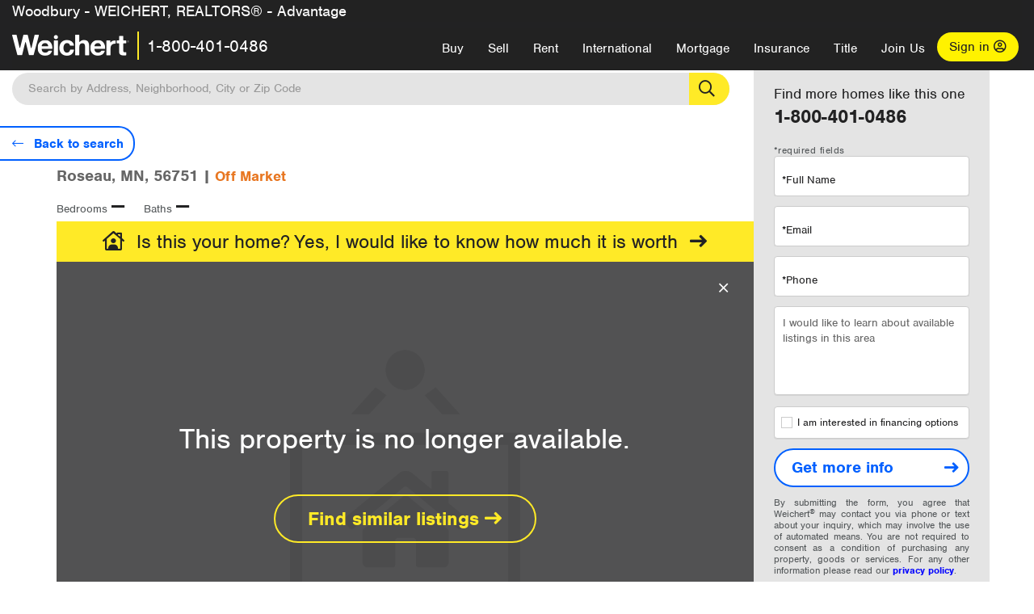

--- FILE ---
content_type: text/html; charset=utf-8
request_url: https://northstar.weichert.com/119919899/
body_size: 12649
content:
<!DOCTYPE html><html lang=en><head><script>dataLayer=[];</script><script>(function(w,d,s,l,i){w[l]=w[l]||[];w[l].push({'gtm.start':new Date().getTime(),event:'gtm.js'});var f=d.getElementsByTagName(s)[0],j=d.createElement(s),dl=l!='dataLayer'?'&l='+l:'';j.async=true;j.src='//www.googletagmanager.com/gtm.js?id='+i+dl;f.parentNode.insertBefore(j,f);})(window,document,'script','dataLayer','GTM-WLVP69');</script><meta charset=utf-8><meta name=viewport content="width=device-width, initial-scale=1.0"><title>Roseau MN 56751, Weichert.com - Sold or expired (119919899)</title><link rel=preconnect href=https://www.googletagmanager.com><link rel=preconnect href=https://www.google-analytics.com><link rel=preconnect href=https://use.typekit.net crossorigin=""><link rel=preconnect href=https://apps.spatialstream.com><link rel=preconnect href=https://connect.facebook.net><link rel=preconnect href=https://www.googleadservices.com><link rel=preconnect href=https://www.google.com><link rel=preconnect href=https://googleads.g.doubleclick.net><link rel=preconnect href=https://bid.g.doubleclick.net><link rel=stylesheet href=https://use.typekit.net/bjz5ooa.css media=print onload="this.onload=null;this.media='all'"><noscript><link rel=stylesheet href=https://use.typekit.net/bjz5ooa.css></noscript><link rel=preload href="/bundles/site?v=zbVZfiBevmOQzvkFfY8ZCxd2KEOHelfZJynS1GFs3Sc1" as=script><meta name=description content="Roseau MN 56751, Weichert.com"><meta name=msApplication-ID content=24323b3d-6f4d-4cb6-8c96-5794a68777ec><meta name=msApplication-PackageFamilyName content=WeichertRealtors.Weichert.com_g1x0j4wck8jzp><link href=/favicon.ico type=image/x-icon rel="shortcut icon"><script src=https://kit.fontawesome.com/57cbdde542.js crossorigin=anonymous async></script><link rel=canonical href="https://northstar.weichert.com/119919899/"><meta name=author content="Weichert, Realtors"><meta name=Copyright content="Copyright (c) 1969-2025 Weichert, Realtors"><link href="/bundles/styles?v=pgE16wEwuGks1-OdxhPG0QXCGg3MPZEEOxWTzhS_iGQ1" rel=stylesheet><link href="/bundles/styles2?v=4mfPNV0ysKnt67NSg8WAcv9ZjAezBt0c77HgHiOH1IA1" rel=stylesheet><script src="/bundles/modernizr?v=ErgV_GER-MDOiMkG3MSXLfxvCrWLwbzFj7gXc5bm5ls1"></script><style id=pdp-ads-style>.wrapper{width:100%;margin-top:40px;height:300px}.adListing .adCard .link-button{color:#000000}.adListing .adcard-link:hover{text-decoration:none}.adListing{display:inline-block;vertical-align:top;margin-bottom:20px;position:relative;height:305px;width:354px}.adCard{padding:15px 15px;background-color:#ffffff;border:2px solid #e4e4e4;height:100%;justify-content:space-around;flex-direction:row;align-content:unset;background-color:#ffffff}.rightMargin{margin-right:40px}.ad-title{font-family:nimbus-sans,serif;font-size:30px;font-weight:normal;color:#222223;text-align:left;display:block;line-height:1;margin-top:10px}.adListing .green-bgr{background-color:#fff;width:128px;height:128px;border-radius:50%;right:24px;z-index:10;float:right}.adListing img{width:100%}.adListing .adcard-link:hover{text-decoration:none}.adListing .link-button{padding:5px 0 5px 15px;border-radius:24px 24px 24px 24px;color:#000000;background-color:#ffea27;font-size:20px;font-weight:bold;display:block;float:left;margin-left:0;margin-right:0;margin-top:30px;margin-bottom:10px;border:none}.adListing .link-button:hover{color:#ffea27;background-color:#000000;text-decoration:none}.adListing .link-button span.fas{float:right;padding-right:25px;padding-left:25px;padding-top:6px}@media (max-width:767px){#propertyDetail #leanMoreHowToSave .mortgages,#propertyDetail #leanMoreHowToSave .we-do-it-all{margin-left:0 !important}}@media(min-width:768px) and (max-width:991px){#propertyDetail #leanMoreHowToSave .mortgages,#propertyDetail #leanMoreHowToSave .we-do-it-all{font-size:28px}}#propertyDetail #leanMoreHowToSave{margin-top:60px}#propertyDetail #leanMoreHowToSave .header{font-size:18px;color:black;font-weight:600;display:flex;flex-direction:column-reverse}#propertyDetail #leanMoreHowToSave .green-bgr{background-color:#3A913F;width:128px;height:128px;border-radius:50%;right:24px;z-index:10;float:right}#propertyDetail #leanMoreHowToSave .mortgage-image{background:url('/assets/v5/images/listings/learn-mortgage.svg') no-repeat scroll right center transparent;height:100%;width:100%;margin:-10px -5px 0 -5px}#propertyDetail #leanMoreHowToSave .col-xs-12{padding:0}#propertyDetail #leanMoreHowToSave .insurance-image{background:url('/assets/v5/images/listings/learn-insurance.svg') no-repeat scroll right center transparent;height:80%;width:100%;margin:10px 39px 10px -10px}#propertyDetail #leanMoreHowToSave .header > div{vertical-align:bottom !important}#propertyDetail #leanMoreHowToSave .mortgages-text{font-size:18px;width:55%;font-size:18px;color:black;font-weight:600;line-height:1;padding-top:80px}#propertyDetail #leanMoreHowToSave .mortgages,#propertyDetail #leanMoreHowToSave .we-do-it-all{border:2px solid #e4e4e4;width:354px;margin:0 0 10px 0;padding:24px;float:left;background-color:#F7F7F7;position:relative}#propertyDetail #leanMoreHowToSave .we-do-it-all{padding:0;background-color:#ffffff;display:flex;align-items:center;justify-content:center}#propertyDetail #leanMoreHowToSave .we-do-it-all img{width:354px}@media (max-width:400px){#propertyDetail #leanMoreHowToSave .we-do-it-all img{width:100%}}#propertyDetail #leanMoreHowToSave .mortgages{margin-right:20px}#propertyDetail #leanMoreHowToSave .mortgages{margin-left:0}#propertyDetail #leanMoreHowToSave .lean-more-content{color:#222223;font-size:24px;font-weight:600;padding-top:5px;line-height:1}#propertyDetail #leanMoreHowToSave .learn-more-link{color:#3A913F;font-size:20px;font-weight:600}#propertyDetail #leanMoreHowToSave .learn-more-link::after{content:'\f178';font-family:"Font Awesome 5 Pro";display:inline-block;padding-left:8px;font-size:1.222em;vertical-align:middle}#propertyDetail #leanMoreHowToSave .learn-more-link:hover,#propertyDetail #leanMoreHowToSave .learn-more-link:active,#propertyDetail #leanMoreHowToSave .learn-more-link:focus{text-decoration:none;color:#222223}</style><body><noscript><iframe src="//www.googletagmanager.com/ns.html?id=GTM-WLVP69" height=0 width=0 style=display:none;visibility:hidden></iframe></noscript><script>dataLayer.push({'event':'PageLoad','PageAuthStatus':'unauthenticated'});</script><div id=main><div id=mainBody class=hasOfficeHeader data-is-pdppage=True><header role=banner><a id=top class=skip-to-content-link href=#mainContent> <span>Skip page header and navigation</span> </a><div class=v1><nav data-gtm-nav=main class="navbar navbar-inverse hasOfficeHeader" aria-label="main navigation"><div class="navbar-container header_fixed"><div id=main-nav><div class=navbar-header><div id=cobranding-header><div class=OfficeCobrand>Woodbury - WEICHERT, REALTORS® - Advantage</div></div><button type=button class="navbar-toggle bars-menu" data-toggle=collapse data-target=.navbar-collapse aria-label=menu> <span class="far fa-bars" aria-hidden=true></span> </button><div class="header-search-btn_sm hide-search-box"><button type=button aria-label=Search data-gtm-agent=SearchIcon> <span class="fas fa-search" aria-hidden=true></span></button></div><div class=call-btn data-gtm-nav-type=mobilePhone><a href=tel:18004010486> <span class="fas fa-phone"></span></a></div><p class=logo data-gtm-nav-type=Logo><a href="/"> <img id=ctl00_SiteHeader_LogoImage class=headerLogo src=/assets/v5/images/site/weichert_logo.png alt=Weichert style=border-width:0> </a><p class=pipe><p id=CallCenterPhone class=navbar-text data-gtm-nav-type="Main Number"><a href=tel:18004010486>1-800-401-0486</a><div id=ContactPopup class="inactive hidden-xs"><div class=row><div class=col-sm-12><h3>Looking for an Associate?</h3><p>All you have to do is <a href="/for-rent/"> search Weichert.com</a> for a rental property in the area you're in. Once you find a property you'd like to see fill out the form and a Weichert Associate will contact you<h3 class=returningUser>Already Working with an Associate?</h3><p>Simply <a class=weichertlink href="/myaccount/"> log in to your account</a> and access contact information for all your weichert associates in one place.</div></div></div><div class="signin signin-div"><a id=loginAnchor href="/myaccount/"> Sign in <span class="far fa-user-circle" aria-hidden=true></span> </a></div><div class="overlay navbar-collapse collapse header-nav-dropdown"><div class=overlay-content><a class=collapse-menu data-toggle=collapse data-target=.navbar-collapse aria-label="Collpase Menu"><span class="fas fa-times fa-2x" aria-hidden=true></span></a><div class=dropdown-header-sm><p class=logo_sm><a href="/"> <img id=ctl00_SiteHeader_Dropdown_LogoImage class=headerLogo src=/assets/v5/images/site/logo.png alt=Weichert style=border-width:0> </a><p id=CallCenterPhone_sm class=navbar-text><a href=tel:18004010486>1-800-401-0486</a></div><ul id=main-nav-links data-gtm-nav=drop-down data-gtm-nav-type=Main class="nav navbar-nav"><li id=logoutDiv_sm class="myweichert open" data-gtm=myAccount style=display:none><ul class=dropdown-menu><li><a href="/myaccount/" rel=nofollow><span class="far fa-tachometer-alt-fast" aria-hidden=true></span> My Dashboard</a><li><a href=/myaccount/savedlistings.aspx rel=nofollow><span class="far fa-heart" aria-hidden=true></span> My Favorites</a><li><a href=/myaccount/savedsearches.aspx rel=nofollow><span class="far fa-check-circle" aria-hidden=true></span> Saved Searches</a><li><a href=/myaccount/contactinfo.aspx rel=nofollow><span class="far fa-cog" aria-hidden=true></span> My Profile</a><li><a href="/myaccount/savedsearches.aspx?view=emailalerts" rel=nofollow><span class="far fa-envelope" aria-hidden=true></span> Email Alerts</a><li><a href=/myaccount/SalesAssociates.aspx rel=nofollow><span class="far fa-user" aria-hidden=true></span> Sales Associate(s)</a><li><a id=logoutAnchor_sm href="/myaccount/logout.aspx?RedirectUrl=%2f119919899%2f" rel=nofollow><span class="far fa-door-open" aria-hidden=true></span> Sign Out</a></ul><li class=home_sm><a href="/">Home</a><li class="search dropdown"><a id=translate01 href="/" class=dropdown-toggle data-toggle=dropdown data-gtm-nav-type=Buy>Buy <span class="fas fa-chevron-down" aria-hidden=true></span></a><ul class="dropdown-menu nav-dropdown"><li><a href="/buying-a-home/" data-gtm-nav-type=Buy>Buy with Weichert</a><li><a href="/how-much-house-can-i-afford/" data-gtm-nav-type=Buy>How much can I Afford?</a><li><a href="/openhouse/" data-gtm-nav-type=Buy>Find an Open House</a></ul><li class="sell dropdown"><a class=dropdown-toggle href="/selling/" data-toggle=dropdown data-gtm-nav-type=Sell>Sell<span class="fas fa-chevron-down" aria-hidden=true></span></a><ul class="dropdown-menu nav-dropdown"><li><a href="/selling-a-house/" data-gtm-nav-type=Sell>Sell with Weichert</a><li><a href="https://weichert.findbuyers.com/" target=_blank rel=noopener data-gtm-nav-type=Sell onclick="SellGtm('leaderREHomeWorth')">What is my Home Worth?</a><li><a href="/list-my-house/" data-gtm-nav-type=Sell>List your House</a></ul><li class="rent dropdown"><a href="/for-rent/" class=dropdown-toggle data-toggle=dropdown data-gtm-nav-type=Rent>Rent<span class="fas fa-chevron-down" aria-hidden=true></span></a><ul class="dropdown-menu nav-dropdown"><li><a href="/for-rent/" data-gtm-nav-type=Rent>Find a Rental </a><li><a href="/property-to-rent/" data-gtm-nav-type=Rent>List your Home to Rent</a><li><a href="/property-management/" data-gtm-nav-type=Rent>Property Management</a></ul><li class="international dropdown"><a href=# class=dropdown-toggle data-toggle=dropdown data-gtm-nav-type=International>International<span class="fas fa-chevron-down" aria-hidden=true></span></a><ul class="dropdown-menu nav-dropdown"><li><a href="https://en.homelovers.com/" data-gtm-nav-type=International target=_blank>Portugal</a></ul><li class="mortgage dropdown"><a href="/mortgage/" class=dropdown-toggle data-toggle=dropdown data-gtm-nav-type=Mortgage>Mortgage<span class="fas fa-chevron-down" aria-hidden=true></span></a><ul class="dropdown-menu nav-dropdown"><li><a href="/mortgage/" data-gtm-nav-type=Mortgage>Find a Mortgage</a><li><a href="/mortgage/financial-tools/" data-gtm-nav-type=Mortgage>Financial Service Tools </a><li><a href="/mortgage/financial-tools/pre-approval/" data-gtm-nav-type=Mortgage>Mortgage Pre-Approval</a></ul><li class="insurance dropdown"><a href="/insurance/" class=dropdown-toggle data-toggle=dropdown data-gtm-nav-type=Insurance>Insurance<span class="fas fa-chevron-down" aria-hidden=true></span></a><ul class="dropdown-menu nav-dropdown"><li><a href="/insurance/" data-gtm-nav-type=Insurance>About Insurance</a><li><a href="/insurance/request-a-quote/" data-gtm-nav-type=Insurance>Request a Quote</a><li><a href="/insurance/file-a-claim/" data-gtm-nav-type=Insurance>File a Claim</a></ul><li class="title dropdown"><a href="/" class=dropdown-toggle data-toggle=dropdown data-gtm-nav-type=Title>Title<span class="fas fa-chevron-down" aria-hidden=true></span></a><ul class="dropdown-menu nav-dropdown"><li><a href="/title-insurance/" data-gtm-nav-type=Title>About Title</a><li><a href="https://ratecalculator.fnf.com/?id=weichert" target=_blank rel=noopener data-gtm-nav-type=Title>Title Rate Calculator</a></ul><li class="join-weichert dropdown"><a href="/join-weichert/" class=dropdown-toggle data-toggle=dropdown data-gtm-nav-type=JoinWeichert>Join Us<span class="fas fa-chevron-down" aria-hidden=true></span></a><ul class="dropdown-menu nav-dropdown"><li><a href="https://blog.weichert.com/" target=_blank rel=noopener data-gtm-nav-type=JoinWeichert>Weichert Blog</a><li><a href="/join-weichert/" data-gtm-nav-type=JoinWeichert>Careers with Weichert</a><li><a href="/franchise-with-weichert/" data-gtm-nav-type=JoinWeichert>Looking to Franchise? </a><li><a href="/aboutus/" data-gtm-nav-type=JoinWeichert>About Weichert</a><li><a href="https://schoolsofrealestate.com/" target=_blank rel=noopener data-gtm-nav-type=JoinWeichert>Get your Real Estate License</a></ul><li id=loginDiv class="signin loginDiv_sm"><a id=loginAnchor_sm href="/myaccount/"> Sign In or Create an Account <span class="far fa-user-circle" aria-hidden=true></span></a><li id=logoutDiv class="myweichert dropdown" style=display:none><a href="/myaccount/" class="dropdown-toggle my-weichert-nav-link" data-toggle=dropdown data-gtm-nav-type=MyAccount rel=nofollow>My Account<span class="fas fa-chevron-down" aria-hidden=true></span></a><ul class="dropdown-menu nav-dropdown"><li><a href="/myaccount/" rel=nofollow><span class="far fa-tachometer-alt-fast" aria-hidden=true></span> My Dashboard</a><li><a href=/myaccount/savedlistings.aspx rel=nofollow><span class="far fa-heart" aria-hidden=true></span> My Favorites</a><li><a href=/myaccount/savedsearches.aspx rel=nofollow><span class="far fa-check-circle" aria-hidden=true></span> Saved Searches</a><li><a href=/myaccount/contactinfo.aspx rel=nofollow><span class="far fa-cog" aria-hidden=true></span> My Profile</a><li><a href="/myaccount/savedsearches.aspx?view=emailalerts" rel=nofollow><span class="far fa-envelope" aria-hidden=true></span> Email Alerts</a><li><a href=/myaccount/SalesAssociates.aspx rel=nofollow><span class="far fa-user" aria-hidden=true></span> Sales Associate(s)</a><li><a href="/myaccount/logout.aspx?RedirectUrl=%2f119919899%2f" rel=nofollow><span class="far fa-door-open" aria-hidden=true></span> Sign Out</a></ul></ul><div class="dropdown-footer unauthenticated"><span>Call Us</span> <a href=tel:18004010486>1-800-401-0486</a></div></div></div></div></div></div></nav></div></header><div id=mainContent class=body-content role=main><div class="header-search hide-search-box isPropertyDetail"><form id=searchform action=/search/realestate/SearchResults.aspx class=form-inline method=get><div class="site-search header"><label for=TopSearch class=sr-only>Location</label> <input type=text name=q id=TopSearch class=wdc-autocomplete autocomplete=off placeholder='Search by Address, Neighborhood, City or Zip Code'> <button class=search-button type=submit title="Find Homes"><span class=sr-only>Search</span></button> <input type=hidden id=stypeid name=stypeid class=stypeid value=1> <input type=hidden name=source value="/119919899/"> <input type=hidden name=searchTypeRadio id=searchTypeRadio value="USB - no intent indicated"> <input type=hidden name=searchTypeFacet id=searchTypeFacet value=City></div></form></div><input type=hidden id=form-auth-status value=unauthenticated><div id=mainContentSection class=contentPanel><form name=mainForm method=post onsubmit="return WebForm_OnSubmit()" id=mainForm><div><input type=hidden name=__EVENTTARGET id=__EVENTTARGET> <input type=hidden name=__EVENTARGUMENT id=__EVENTARGUMENT> <input type=hidden name=__VIEWSTATE id=__VIEWSTATE value="T+Ttqt3qFXFZP/Y+gYCMYGcZpa3GKVYrWCD/9uYp0gdjZ91Q4MfNxCuK9xZguy8nrhUs2sJDnWpjHN6xWL2MyFESB3ckrTgy5k5CHyeNvZX+SI1d6Tnxo8E8Uni58jANXp8zyqUN+sDIXaACbue+rHpdg1zmthZUWvHuY/zIh7HsqLUezDMTvXyIP59x1KeViozjydlQMBMSKcn3u0m+2C1in+S6Kq74YqhSkwPHO6Cu1B9O7HxC1YHrkYh3G0YY4S0BmHkY6L84GdbxToJy7ysPbp0LXC2IW+uHEtkOWu9jNYXofzLX7IA0oJvoOwSozBRV0dPsXYj94q3Me4gVz55IIPk="></div><script>var theForm=document.forms['mainForm'];if(!theForm){theForm=document.mainForm;}
function __doPostBack(eventTarget,eventArgument){if(!theForm.onsubmit||(theForm.onsubmit()!=false)){theForm.__EVENTTARGET.value=eventTarget;theForm.__EVENTARGUMENT.value=eventArgument;theForm.submit();}}</script><script src="/WebResource.axd?d=pynGkmcFUV13He1Qd6_TZJYc-CMX5rDH3524czywd5KBfwWiTv9t0k42dTw4fhFiY4vU9A2&amp;t=638901526312636832"></script><script>var _appPath='';var _imageRoot='';var __key='Akes6TWH32vyV6Idpcq5b4ZKJuQsTv3Fdn87h8QznMiJwuTV-dQFXtOGYlyLn261';</script><script src="/ScriptResource.axd?d=nv7asgRUU0tRmHNR2D6t1JBQ9A2gn7yUtIk_liitZlLM1L9nnDUv5vGuBLKuUmafwiX7EeSkM-69yPEuwp87Jd6yS6U8R9V9P1-jRtYnkUWiNVC0S4u_Hs4f0YOK545-MfSTcg2&amp;t=40d12516"></script><script src="/WebResource.axd?d=Ig0LwLmQEgsX_M-YHAKAfsiQ_MTJQZbr6f29_vY4llImYEC0kYko-GgD6hb4bOVUSKfANM8sVzkZSz6n-KGCuuec1J7BuZHQwsq83FM-h06Rz1CEU-Atjc6XE2A3HSGOLGnuhg2&amp;t=635592591540000000"></script><script>function WebForm_OnSubmit(){if(typeof(ValidatorOnSubmit)=="function"&&ValidatorOnSubmit()==false)return false;return true;}</script><script>window.dataLayer=window.dataLayer||[];window.dataLayer.push({"event":"PropertyDetailView","ecommerce":{"detail":{"actionField":{"list":'Unidentified'},"products":[{"name":"6524807","id":"119919899","category":'Single Family',"position":'Unidentified',"dimension55":'$269,900.00',"dimension59":'4',"dimension58":'2',"dimension57":'$2,482.00',"dimension56":'1970',"dimension54":"56751","dimension53":'False',"dimension68":'Expired',"dimension52":'Sale',"dimension60":'False',"dimension61":'False',"dimension62":'False',"dimension63":'False',"dimension64":'False',"dimension65":'False',"dimension66":'True',"dimension67":'True',"dimension70":'true',"dimension69":'unauthenticated'}]}},"propertyId":"119919899","status":"Expired","isWeichert":"False","formsVisible":"True","saleType":"Sale","listedPrice":"269,900.00","sqft":"1,970","taxes":"$2,482.00","baths":"2.0","beds":"4","zipCode":"56751","isNewToMarket":"False","isPriceReduced":"False","isNewConstruction":"False","isAdultCommunity":"False","isWeichertExclusive":"False","isForeclosure":"False","isOpenHouse":"True","isExpired":"True","mlsNumber":"6524807","lotSize":"0.66","propertyType":"Single Family","photoStatus":"True","fee":"","tracking":"listtrac"});</script><input type=hidden id=pdp-propetyId value=119919899><div class=container id=outerMostContainer><div class=main-property-container data-is-weichert=False><div id=propertyDetail class=v1 data-propertyid=119919899 data-mls-name=NorthStar data-mls-number=6524807 data-state-name=MN data-list-price="" data-source-url="/119919899/" data-query-string="p=119919899" data-formtype=Buy><div id=details><div id=main-content-bar class=col-md-9><div id=rightRquestInfoBtn><a href=#LearnMoreForm class=request-info-button> <span class=request-info-text>Get more info</span> </a></div><div class=pdp-action-row data-gtm-pdp=actionRow><div class=hideStickyHeader id=myPropertyStickyHeader><div class=sticky-header-back-to-search><a href="/MN/Roseau/Roseau/?maxpr=275" class=header-back-to-search data-gtm-pdp="Back to Search"> <span class="fal fa-search mobileSearch" aria-hidden=true></span> <span class="fal fa-long-arrow-left" aria-hidden=true></span> <span class=sr-only>Back to search</span> </a></div><div class=sticky-header-photo><img src=/assets/v5/images/listings/nophoto-banner.png alt="No photo" class=no-photo-banner></div><div class=sticky-property-address><span class=propertyStickyHeaderMainAddress></span> <span class=sticky-property-city-state>Roseau, MN</span> <span class=listingStickyHeaderPrice> </span></div><div class=sticky-header-request-info><span class=listingStickyHeaderPrice-right> </span> <a href=#LearnMoreForm class=request-info-button> <span class=request-info-text>Get more info</span> <span class="fal fa-long-arrow-right" aria-hidden=true></span> </a></div></div><div class=hideStickyHeader id=mobilePropertySticker><div class=mobile-sticky-header-back-to-search><a href="/MN/Roseau/Roseau/?maxpr=275" class=mobile-header-back-to-search data-gtm-pdp="Back to Search"></a></div><div class=mobile-sticky-property-address><span class=propertyStickyHeaderMainAddress></span></div><div class=mobie-sticky-price><span class=listingStickyHeaderPrice> </span></div></div><div class=back-to-search-container><a href="/MN/Roseau/Roseau/?maxpr=275" class=list-details-back-to-search data-gtm-pdp="Back to Search"> <span class=back-to-search-lens-icon-span><span class="fal fa-search" aria-hidden=true></span></span> <span class=back-to-search-icon-span><span class="fal fa-long-arrow-left" aria-hidden=true></span></span> <span class=back-to-search-text>Back to search</span> </a></div></div><div id=property-heading-details><div></div><div class=row><div class="col-sm-9 col-md-9 propertyAddressSection"><span class=citystate>Roseau, MN, 56751 |<span class=offmarket> Off Market</span> </span> <span class="first-listing-label pdp-listingLabel">Bedrooms<span class="listingFeatureCountDisplay propertySizeDetailsLabels">--</span> </span> <span class="pdp-listingLabel propertySizeDetails">Baths<span class="listingFeatureCountDisplay propertySizeDetailsLabels">--</span> </span></div></div></div><a href="/what-is-your-home-worth/" target=_self class=pdp-inactive-overlay-band-link data-gtm-global=OffMarketYellowHomeWorth><div class=pdp-inactive-overlay-band><span class="home far fa-house-user"></span><span>Is this your home?</span> <span class=mobile-highlight>Yes, I would like to know how much it is worth</span><span class="arrow fas fa-long-arrow-right"></span></div></a><div id=pdp-photoViewer><div class=pdp-inactive-photo-overlay><button type=button id=inactiveoverlayclose class="inactiveoverlayclose fal fa-times" aria-label="Close Overlay"></button><div class=InactiveListingOverlayText>This property is no longer available.</div><a href="/MN/Roseau/Roseau/?maxpr=275" class=similar-listing-link id=InactiveSimilarListingsLink target=_self data-gtm-global=PDPOffMarketSimilarLIstings>Find similar listings <span class="arrow fas fa-long-arrow-right"></span></a></div><div id=pdp-photos class=nophoto><img src=/assets/v5/images/listings/nophoto-banner.png class="img-responsive center-block" alt="No photo available"></div></div><div id=similarListingsContainer><div class="carousel-info mobile"><span class="carousel-icon far fa-home" aria-hidden=true></span><h2 class=carousel-info-header>More homes like this one</h2><p class="carousel-info-desc carousel-lst-num-loc"><span id=carousel-listings-num></span> <span id=carousel-listings-loc></span> homes for you<p class=carousel-info-text-mobile>More homes like this one</p><a href="/MN/Roseau/Roseau/?maxpr=275" class=carousel-see-btn data-gtm-expiredlisting="View All Similar">See all <span class="fal fa-long-arrow-right" aria-hidden=true></span></a></div><div class=carousel-box><div id=similarListings class=clearfix data-propertyid=119919899 data-searchquery="cityid=44156&amp;maxpr=275" data-items-per-page=3><div id=listings></div><button type=button class="card-slider-button prev-slick" id=similar-prev style=display:none data-gtm-pdpcarousel=Previous aria-label=Previous> <span class="far fa-long-arrow-left" aria-hidden=true data-gtm-pdpcarousel=Previous></span> </button> <button type=button class="card-slider-button next-slick" id=similar-next data-gtm-pdpcarousel=Next aria-label=Next> <span class="far fa-long-arrow-right" aria-hidden=true data-gtm-pdpcarousel=Next></span> </button></div></div><a href="/MN/Roseau/Roseau/?maxpr=275" class=carousel-mobile-see-btn>See all <span class="far fa-long-arrow-right" aria-hidden=true></span></a></div><div class=divider-rule><hr></div><div class=wapper><div id=leanMoreHowToSave><span class=feature-cateory-heading>Learn more about how to save</span><div class=col-xs-12><div class=mortgages><div class=green-bgr><div class="header mortgage-image"></div></div><p class=mortgages-text>Discover how much house you can afford<p class=lean-more-content>Your dream home may be within reach.<p><a href="/how-much-house-can-i-afford/" class=learn-more-link data-gtm-pdp="marketing block home buying">Learn More <span class=sr-only>about how to save</span></a></div><div class=adListing><div class=adCard><div><img src=//wdcassetsstaging.blob.core.windows.net/images/content/dfef72c6-c7c5-485f-9759-35827fc4ab75/timetosellisnow.png alt="The time to sell is now" style=display:block;height:50%;width:auto;margin-left:auto;margin-right:auto></div><span class=ad-title><strong>THE TIME TO SELL IS NOW!</strong></span> <span> <a href="https://weichert.findbuyers.com/?utm_medium=partial&amp;utm_source=PDP&amp;utm_campaign=SellRTRN" target=_blank> <span class=link-button data-gtm-global=offmarket-pdp> What's my home worth?<span class="fas fa-long-arrow-right" aria-hidden=true></span> </span> </a> </span></div></div></div></div></div><div id=nearbySection data-gtm-pdp=nearby><span class=nearby-title>Nearby</span><ul class="nav nav-tabs" id=nearbyTab role=tablist><li class="nav-item active list-spacer"><a class=nav-link id=trends-tab data-toggle=tab href=#trends role=tab aria-controls=trends aria-expanded=true> <span><span class="fal fa-dollar-sign tab-link-spacer" aria-hidden=true></span>Trends</span> </a><li class="nav-item list-spacer"><a class=nav-link id=schools-tab data-toggle=tab href=#schools role=tab aria-controls=schools aria-expanded=false> <span><span class="fal fa-school tab-link-spacer" aria-hidden=true></span>Schools</span> </a></ul><div class=tab-content id=nearbyContent><div class="tab-pane fade active in" id=trends role=tabpanel aria-label=trends-tab><div class=market-list-price><div class=market-listing-title><span>Single family listings in Roseau, MN</span></div><div class=property-type-stat><div class=market-avg-list-price><span class=listing-type-label>Average List Price</span> <span class=market-list-value><sup class=market-price-currency>$</sup>282,579</span></div><div class=market-percent-sale-price><span class=listing-type-label>Percent of Sale Price</span> <span class=market-list-value> <span class=market-percent-up></span> 5% </span></div></div></div><div class=list-area-population-data><span class=area-population-title>About Roseau, MN</span><div id=users><span class="fal fa-users fa-lg" aria-hidden=true></span> <span class=population-data-display>2,819</span> <span class=listing-type-label>Population</span></div><div id=since-data><span class=population-data-display><span class="fal fa-long-arrow-up fa-lg" aria-hidden=true></span> 3%</span> <span class=listing-type-label>Since 2002</span></div><div id=medianIncome><span class="fal fa-wallet fa-lg" aria-hidden=true></span> <span class=population-data-display> <sup class=market-price-currency> $ </sup>51,837 </span> <span class=listing-type-label>Median Income</span></div><div id=medainAge><span class="fal fa-calendar-alt fa-lg" aria-hidden=true></span> <span class=population-data-display>40.47</span> <span class=listing-type-label>Median Age</span></div><div id=householdWithChildren><span class="fal fa-child fa-lg" aria-hidden=true></span> <span class=population-data-display>28%</span> <span class=listing-type-label>Households with Children</span></div></div><div class=see-more-nearby-div><a href="/search/community/city.aspx?city=44156" class="pdp-listing-affordableLink view-more-area-listings"><span>View more area information</span></a></div><p class=disclaimer>Trends Information provided by ATTOM Data Solutions.</div><div class="tab-pane fade" id=schools role=tabpanel aria-label=schools-tab><div id=neighborhoodAndSchools><div class=row><div class="col-md-4 mobileBottomSpacer"><span class=population-data-display>3048446</span> <span>Elementary School</span></div><div class="col-md-4 mobileBottomSpacer"><span class=population-data-display>3048746</span> <span>Middle School</span></div><div class="col-md-4 mobileBottomSpacer"><span class=population-data-display>Unknown High School</span> <span>High School</span></div></div><div class=see-more-nearby-div><a id=schoolInfoLink class="pdp-listing-affordableLink view-more-area-listings" href="/search/community/schoollist.aspx?city=44156">See complete school information</a></div></div></div></div></div><div id=footer><div id=franchiseFooter></div><p>*Information deemed reliable but not guaranteed.<div class=disclaimer><p><img src=/images/mls/br_lg.gif alt=""><p>"Copyright 2025 Regional Multiple Listing Service of Minnesota, Inc. All rights reserved."<p>Listing data provided courtesy of the Broker Reciprocity Program of the Regional Multiple Listing Service of Minnesota, Inc.<p>The information being provided is for consumers personal, non-commercial use and may not be used for any purpose other than to identify prospective properties consumers may be interested in purchasing.<p>Data is updated as of 11/21/2025.</div><div class=disclaimer><span></span> <span></span></div></div></div><div id=sidebar class=col-md-3><div id=sidebar-content><a href=# class=close-request-form></a><div id=LearnMoreForm><div class=learnMoreForm id=request-more-info__container><div class=request-more-info__header><h3>Find more homes like this one</h3><p><strong><a href=tel:18004010486>1-800-401-0486</a></strong><p class=required-fields>*required fields</div><div id=request-more-info__form class="form gtm_form" data-form-id=1729 data-form-gtm-label="Off Market | Expired PDP | 1729"><div onkeypress="return WebForm_FireDefaultButton(event,'ctl00_BodyContent_PropertyDetailView_ctl00_ContactForm_Submit')"><div class="form-group fullname"><div class=label-wrapper><label for=ctl00_BodyContent_PropertyDetailView_ctl00_ContactForm_FullName class=control-label>*Full Name</label> <span class=request-more-info__error-msg id=fullName-error></span></div><input name=ctl00$BodyContent$PropertyDetailView$ctl00$ContactForm$FullName type=text value=" " maxlength=65 id=ctl00_BodyContent_PropertyDetailView_ctl00_ContactForm_FullName class=textInput> <span data-val-evaluationfunction=DAValidation.DataAnnotationsValidatorIsValid data-val-initialvalue="" data-val-minlength=0 data-val-maxlength=65 data-val-validationexpression="^[\s\S][a-zA-Z0-9.,]{0,31}( [ .,a-zA-Z0-9]{1,31})$" data-val-validatorfunctions=RequiredFieldValidatorEvaluateIsValid;;DAValidation.StringLengthValidatorEvaluateIsValid;;RegularExpressionValidatorEvaluateIsValid data-val-errormessages="Full Name required.;;The field Full Name must be a string with a maximum length of 65.;;Invalid Full Name" data-val-supresserrormessagetext=false data-val-controltovalidate=ctl00_BodyContent_PropertyDetailView_ctl00_ContactForm_FullName data-val-display=None id=ctl00_BodyContent_PropertyDetailView_ctl00_ContactForm_DataAnnotationsValidator3 data-val=true style=color:Red;display:none></span></div><div class="form-group email"><div class=label-wrapper><label for=ctl00_BodyContent_PropertyDetailView_ctl00_ContactForm_Email class=control-label>*Email</label> <span class=request-more-info__error-msg id=email-error></span></div><input name=ctl00$BodyContent$PropertyDetailView$ctl00$ContactForm$Email type=text maxlength=100 id=ctl00_BodyContent_PropertyDetailView_ctl00_ContactForm_Email class="textInput email"> <span data-val-evaluationfunction=DAValidation.DataAnnotationsValidatorIsValid data-val-validationexpression=^\S+@\S+\s*$ data-val-initialvalue="" data-val-validatorfunctions=RegularExpressionValidatorEvaluateIsValid;;RequiredFieldValidatorEvaluateIsValid data-val-errormessages="Invalid Email;;Email is required." data-val-supresserrormessagetext=false data-val-controltovalidate=ctl00_BodyContent_PropertyDetailView_ctl00_ContactForm_Email data-val-display=None id=ctl00_BodyContent_PropertyDetailView_ctl00_ContactForm_davEmail data-val=true style=color:Red;display:none></span></div><div class="form-group phone"><div class=label-wrapper><label for=ctl00_BodyContent_PropertyDetailView_ctl00_ContactForm_Phone class=control-label>*Phone</label> <span class=request-more-info__error-msg id=phone-error></span></div><input name=ctl00$BodyContent$PropertyDetailView$ctl00$ContactForm$Phone type=text maxlength=14 id=ctl00_BodyContent_PropertyDetailView_ctl00_ContactForm_Phone class="textInput phoneNumber" data-mask="(000) 000-0000"> <span data-val-evaluationfunction=DAValidation.DataAnnotationsValidatorIsValid data-val-validationexpression="\(?[2-9][0-9]{2}\)?[- ]?[0-9]{3}[- ]?[0-9]{4}" data-val-initialvalue="" data-val-validatorfunctions=RegularExpressionValidatorEvaluateIsValid;;RequiredFieldValidatorEvaluateIsValid data-val-errormessages="Valid 10-digit phone number is required.;;Valid 10-digit phone number is required." data-val-supresserrormessagetext=false data-val-controltovalidate=ctl00_BodyContent_PropertyDetailView_ctl00_ContactForm_Phone data-val-display=None id=ctl00_BodyContent_PropertyDetailView_ctl00_ContactForm_davPhone data-val=true style=color:Red;display:none></span></div><div class="form-group message"><div><label for=ctl00_BodyContent_PropertyDetailView_ctl00_ContactForm_ContactMessage class="control-label sr-only">Message</label> <span class=request-more-info__error-msg id=msg-error></span></div><textarea name=ctl00$BodyContent$PropertyDetailView$ctl00$ContactForm$ContactMessage rows=2 cols=20 maxlength=500 id=ctl00_BodyContent_PropertyDetailView_ctl00_ContactForm_ContactMessage class=contact-message>
I would like to learn about available listings in this area</textarea> <span data-val-evaluationfunction=DAValidation.DataAnnotationsValidatorIsValid data-val-minlength=0 data-val-maxlength=500 data-val-validatorfunctions=DAValidation.StringLengthValidatorEvaluateIsValid data-val-errormessages="The field Message must be a string with a maximum length of 500." data-val-supresserrormessagetext=false data-val-controltovalidate=ctl00_BodyContent_PropertyDetailView_ctl00_ContactForm_ContactMessage data-val-display=None id=ctl00_BodyContent_PropertyDetailView_ctl00_ContactForm_daveMessage data-val=true style=color:Red;display:none></span></div><div id=ctl00_BodyContent_PropertyDetailView_ctl00_ContactForm_FinanceOptionsContent class="form-group financeOptions"><label class=alert-chk> <input id=ctl00_BodyContent_PropertyDetailView_ctl00_ContactForm_financeOptions type=checkbox name=ctl00$BodyContent$PropertyDetailView$ctl00$ContactForm$financeOptions> <span class=checkmark></span>I am interested in financing options </label></div><div id=submitDiv class="form-group contactUs"><input type=hidden name=ctl00$BodyContent$PropertyDetailView$ctl00$ContactForm$PhoneOverride id=ctl00_BodyContent_PropertyDetailView_ctl00_ContactForm_PhoneOverride> <a id=ctl00_BodyContent_PropertyDetailView_ctl00_ContactForm_Submit class=btnRequestInfo aria-label="Get more info" href="javascript:WebForm_DoPostBackWithOptions(new WebForm_PostBackOptions(&#34;ctl00$BodyContent$PropertyDetailView$ctl00$ContactForm$Submit&#34;,&#34;&#34;,true,&#34;&#34;,&#34;&#34;,false,true))"><span class=request-button>Get more info <span class="fas fa-long-arrow-right" aria-hidden=true></span></span></a></div><div class=privacy><p class=request-more-info__privacy-policy>By submitting the form, you agree that Weichert<sup>&reg;</sup> may contact you via phone or text about your inquiry, which may involve the use of automated means. You are not required to consent as a condition of purchasing any property, goods or services. For any other information please read our <a href=/aboutus/Privacy.html target=_blank>privacy policy</a>.</div><div data-val-headertext="&lt;span class='glyphicon glyphicon-alert'>&lt;/span> &lt;strong>Oh no, something went wrong!&lt;/strong>&lt;br/>Please adjust the following items." id=ctl00_BodyContent_PropertyDetailView_ctl00_ContactForm_ctl06 data-valsummary=true style=color:Red;display:none></div></div><span id=ctl00_BodyContent_PropertyDetailView_ctl00_Message></span></div></div></div></div></div></div></div><div class=floatingInfoRequest><a href=#LearnMoreForm class=floatingInfoLook>Get more info</a></div></div></div><div class=pswp tabindex=-1 role=dialog aria-hidden=true><div class=pswp__bg></div><div class=pswp__scroll-wrap><div class=pswp__container><div class=pswp__item></div><div class=pswp__item></div><div class=pswp__item></div></div><div class="pswp__ui pswp__ui--hidden"><div class=pswp__top-bar><div class=pswp__counter></div><button class="pswp__button pswp__button--close" title="Close (Esc)"></button> <button class="pswp__button pswp__button--share" title=Share></button> <button class="pswp__button pswp__button--fs" title="Toggle fullscreen"></button> <button class="pswp__button pswp__button--zoom" title="Zoom in/out"></button><div class=pswp__preloader><div class=pswp__preloader__icn><div class=pswp__preloader__cut><div class=pswp__preloader__donut></div></div></div></div></div><div class="pswp__share-modal pswp__share-modal--hidden pswp__single-tap"><div class=pswp__share-tooltip></div></div><button class="pswp__button pswp__button--arrow--left" title="Previous (arrow left)" data-gtm-pdp="Previous Photo"> </button> <button class="pswp__button pswp__button--arrow--right" title="Next (arrow right)" data-gtm-pdp="next Photo"> </button><div class=pswp__caption><div class=pswp__caption__center></div></div></div></div></div><script>var staticUrl='/assets/v5/images/listings/nophoto.png';staticUrl=staticUrl.replace('amp;','').replace('amp;','');var noPhotoDiv=document.getElementsByClassName('no-photo-container')[0];if(noPhotoDiv){noPhotoDiv.style.backgroundImage="url("+staticUrl+")";}</script><div><input type=hidden name=__VIEWSTATEGENERATOR id=__VIEWSTATEGENERATOR value=FA6228A7> <input type=hidden name=__SCROLLPOSITIONX id=__SCROLLPOSITIONX value=0> <input type=hidden name=__SCROLLPOSITIONY id=__SCROLLPOSITIONY value=0> <input type=hidden name=__EVENTVALIDATION id=__EVENTVALIDATION value=rqAygQCZRa+cuPH420VQt5xtQZueXsetxO10ZyjIAvrWtukT9+9am7NJGm/siecM4Bvcd2mtWqF2FgA2COjWNa3fIC03kinLEOollxUJtF2S1RcuCPW9PGNNKZXIMYUNTUOUrjkLzzXJpwniYlY+t12shVMplquF/YTGSMNagKsz6cc0MLuGx2Fa8MFInrFLB9UzqJtc4SEBHZa6wvoXQN1LMEj2m2kB4Z+37/klIWKsFjQj></div><script>theForm.oldSubmit=theForm.submit;theForm.submit=WebForm_SaveScrollPositionSubmit;theForm.oldOnSubmit=theForm.onsubmit;theForm.onsubmit=WebForm_SaveScrollPositionOnSubmit;</script></form></div></div></div><footer id=sitefooter class=v1><div class=call-us-now><div class=container><div class=row><div class="col-xs-12 col-sm-3 weichert"><img class=lazyload src="[data-uri]" data-src=/assets/v5/images/site/weichert.png alt=Weichert></div><div class="col-xs-12 col-sm-9 call-number">Call us now at <span><a data-gtm-nav=footer href=tel:18004010486>1-800-401-0486</a></span></div></div></div></div><div id=footerContent data-gtm-nav=footer role=contentinfo><div class=container><div class="col-xs-12 col-md-10"><div class=col-xs-12><nav id=footerlinks aria-label="footer navigation"><ul class="list-inline legal"><li><a href=/aboutus/LegalDisclaimers.html rel=nofollow>Legal Disclaimers</a><li><a href=/aboutus/TermsOfUse.html rel=nofollow>Terms of Use</a><li><a href=/aboutus/Privacy.html rel=nofollow>Privacy Statement</a><li><a href="/sitemap/">Sitemap</a><li><a href="/join-weichert/">Join Weichert</a><li><a href="/accessibility/">Accessibility</a><li><a href="/ny-buyer-sop/">NY Buyer SOP</a></ul></nav></div><div class=col-xs-12><div id=copyright><p>Each WEICHERT&reg; franchised office is independently owned and operated. &copy;2025 Weichert, Realtors. All rights reserved.</div></div><div class=col-xs-12><div id=logos><div id=logoFooter><img src="[data-uri]" data-src=/assets/v5/images/site/WeichertRealtors_Logo.jpg class=lazyload alt="Weichert Realtors"><noscript><img src=/assets/v5/images/site/WeichertRealtors_Logo.jpg alt="Weichert Realtors"></noscript></div><div id=fheoFooter><a href=https://www.hud.gov/program_offices/fair_housing_equal_opp rel=external> <img src=/assets/v5/images/site/footer/footer_equalHousing_logo.png alt="Equal Housing Opportunity"></a></div><div id=leadingREFooter><a href="https://www.leadingre.com/" rel=external target=blank> <img src=/assets/v5/images/site/footer/LeadingRE_Horizontal_RGB_Black_LargeR.png alt="Leading Real Estate Companies of the World"> </a></div></div></div></div><div class="col-xs-12 col-md-2"><div class=col-xs-12><div id=socialLinks data-gtm-social=Icons><ul class=list-inline><li><a href=https://www.facebook.com/weichert target=_blank title=Facebook rel=noopener><span class="fab fa-facebook" aria-hidden=true></span><span class=sr-only>Facebook</span></a><li><a href=https://www.twitter.com/weichert target=_blank title=Twitter rel=noopener><span class="fab fa-twitter" aria-hidden=true></span><span class=sr-only>Twitter</span></a><li><a href="https://www.instagram.com/weichertrealtors/" target=_blank title=Instagram rel=noopener><span class="fab fa-instagram" aria-hidden=true></span><span class=sr-only>Instagram</span></a></ul></div></div><div class=col-xs-12><div id=dreNumber>CA DRE# 02088790</div><div id=serverCode>(64bd)</div></div></div></div></div></footer></div><script src="/bundles/site?v=zbVZfiBevmOQzvkFfY8ZCxd2KEOHelfZJynS1GFs3Sc1"></script><script src="/bundles/map?v=4-E4mSpTFK9g16cY09bvpWznlOPL4bcpth3ddXt7D6Q1"></script><script src="/bundles/propertydetail?v=ao-GSOeFoF8pl7xJL-4F-3Nirb0-Tvfu1ccDGrKd7Ek1"></script><script src="/bundles/similar-listings?v=zhx8JhRrqcWuRnDP8I6wXjA_ycQta3Bv7Ph8I9gBln01"></script><script src="/bundles/forms2?v=1lXzaju91MpdpCkLdgx2J5GMrzBBgDA3AxUKViHPaf81"></script><script>addEvent(window,'load',function(){setReloadOnLoginChange();});</script><script>addEvent(window,'load',function(){setVowLoginLinks();});</script><script>var _siteSearchAutoCompleteConfig={"webApiUrl":"https://weichertapi.azurewebsites.net/api/locations","staticItems":[{"display":"Recent Searches","items":[],"category":"recent"}],"mode":"","searchOrigin":{"count":27,"display":"Morris Plains, NJ","id":"34216","locationType":"City","latLng":{"latitude":40.836056,"longitude":-74.4784},"stateCode":"NJ"},"hideCount":false,"hideDefaultTextOnFocus":false}</script><script>var _account=CreateWDCAccount('/handlers/user.ashx',null);</script><script>$(function(){var a=function(){adjustMarginForFixedHeight('nav.navbar','#mainBody');};a();$(window).on('resize',a);});</script><script src='//www.bing.com/api/maps/mapcontrol?callback=bing8_resolve' async defer></script><script>$(function(){$('#ctl00_BodyContent_PropertyDetailView_WDCMap_map').WDCMap({credentials:__key});});</script><script>uiInit();</script>